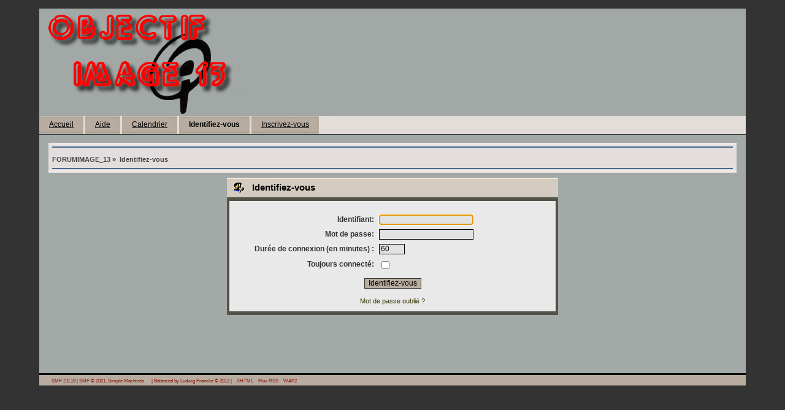

--- FILE ---
content_type: text/html; charset=UTF-8
request_url: https://www.objectifimage13.fr/forumimage13/index.php?PHPSESSID=838d47df2889a0128223ef0d383cf6e9&action=login
body_size: 2209
content:
<!DOCTYPE html PUBLIC "-//W3C//DTD XHTML 1.0 Transitional//EN" "http://www.w3.org/TR/xhtml1/DTD/xhtml1-transitional.dtd">
<html xmlns="http://www.w3.org/1999/xhtml">
<head>
	<link rel="stylesheet" type="text/css" href="https://www.objectifimage13.fr/forumimage13/Themes/balanced-lh-204-0001/css/index.css?fin20" />
	<link rel="stylesheet" type="text/css" href="https://www.objectifimage13.fr/forumimage13/Themes/default/css/webkit.css" />
	<script type="text/javascript" src="https://www.objectifimage13.fr/forumimage13/Themes/default/scripts/script.js?fin20"></script>
	<script type="text/javascript" src="https://www.objectifimage13.fr/forumimage13/Themes/balanced-lh-204-0001/scripts/theme.js?fin20"></script>
	<script type="text/javascript"><!-- // --><![CDATA[
		var smf_theme_url = "https://www.objectifimage13.fr/forumimage13/Themes/balanced-lh-204-0001";
		var smf_default_theme_url = "https://www.objectifimage13.fr/forumimage13/Themes/default";
		var smf_images_url = "https://www.objectifimage13.fr/forumimage13/Themes/balanced-lh-204-0001/images";
		var smf_scripturl = "https://www.objectifimage13.fr/forumimage13/index.php?PHPSESSID=838d47df2889a0128223ef0d383cf6e9&amp;";
		var smf_iso_case_folding = false;
		var smf_charset = "UTF-8";
		var ajax_notification_text = "Chargement...";
		var ajax_notification_cancel_text = "Annuler";
	// ]]></script>
	<meta http-equiv="Content-Type" content="text/html; charset=UTF-8" />
	<meta name="description" content="Identifiez-vous" />
	<title>Identifiez-vous</title>
	<link rel="help" href="https://www.objectifimage13.fr/forumimage13/index.php?PHPSESSID=838d47df2889a0128223ef0d383cf6e9&amp;action=help" />
	<link rel="search" href="https://www.objectifimage13.fr/forumimage13/index.php?PHPSESSID=838d47df2889a0128223ef0d383cf6e9&amp;action=search" />
	<link rel="contents" href="https://www.objectifimage13.fr/forumimage13/index.php?PHPSESSID=838d47df2889a0128223ef0d383cf6e9&amp;" />
	<link rel="alternate" type="application/rss+xml" title="FORUMIMAGE_13 - Flux RSS" href="https://www.objectifimage13.fr/forumimage13/index.php?PHPSESSID=838d47df2889a0128223ef0d383cf6e9&amp;type=rss;action=.xml" />
	<script type="text/javascript">
		function smfAutoTask()
		{
			var tempImage = new Image();
			tempImage.src = "https://www.objectifimage13.fr/forumimage13/index.php?PHPSESSID=838d47df2889a0128223ef0d383cf6e9&amp;scheduled=task;ts=1765733220";
		}
		window.setTimeout("smfAutoTask();", 1);
	</script>
</head>
<body>
<div id="wrapper" style="width: 90%">
	 <div id="header">
		 <div id="user-greeting"></div> </form></div> <div id="toolbar"><div id="topmenu">
			<div id="top_menu_nav">
				<ul>
				<li id="button_home">
					<a class="" href="https://www.objectifimage13.fr/forumimage13/index.php?PHPSESSID=838d47df2889a0128223ef0d383cf6e9&amp;">Accueil</a>
				</li>
				<li id="button_help">
					<a class="" href="https://www.objectifimage13.fr/forumimage13/index.php?PHPSESSID=838d47df2889a0128223ef0d383cf6e9&amp;action=help">Aide</a>
				</li>
				<li id="button_calendar">
					<a class="" href="https://www.objectifimage13.fr/forumimage13/index.php?PHPSESSID=838d47df2889a0128223ef0d383cf6e9&amp;action=calendar">Calendrier</a>
				</li>
				<li id="button_login">
					<a class="active " href="https://www.objectifimage13.fr/forumimage13/index.php?PHPSESSID=838d47df2889a0128223ef0d383cf6e9&amp;action=login">Identifiez-vous</a>
				</li>
				<li id="button_register">
					<a class="" href="https://www.objectifimage13.fr/forumimage13/index.php?PHPSESSID=838d47df2889a0128223ef0d383cf6e9&amp;action=register">Inscrivez-vous</a>
				</li>
			</ul>
		</div>
  </div> </div>
	
	<div id="bodyarea">
	<div class="the_link_tree">
		<ul>
			<li>
				<a href="https://www.objectifimage13.fr/forumimage13/index.php?PHPSESSID=838d47df2889a0128223ef0d383cf6e9&amp;"><span>FORUMIMAGE_13</span></a> &#187;
			</li>
			<li class="last">
				<a href="https://www.objectifimage13.fr/forumimage13/index.php?PHPSESSID=838d47df2889a0128223ef0d383cf6e9&amp;action=login"><span>Identifiez-vous</span></a>
			</li>
		</ul>
	</div>
		<script type="text/javascript" src="https://www.objectifimage13.fr/forumimage13/Themes/default/scripts/sha1.js"></script>

		<form action="https://www.objectifimage13.fr/forumimage13/index.php?PHPSESSID=838d47df2889a0128223ef0d383cf6e9&amp;action=login2" name="frmLogin" id="frmLogin" method="post" accept-charset="UTF-8"  onsubmit="hashLoginPassword(this, '71e032ff28a5e860bea559407bc24080');">
		<div class="tborder login">
			<div class="cat_bar">
				<h3 class="catbg">
					<span class="ie6_header floatleft"><img src="https://www.objectifimage13.fr/forumimage13/Themes/balanced-lh-204-0001/images/icons/login_sm.gif" alt="" class="icon" /> Identifiez-vous</span>
				</h3>
			</div>
			<span class="upperframe"><span></span></span>
			<div class="roundframe"><br class="clear" />
				<dl>
					<dt>Identifiant:</dt>
					<dd><input type="text" name="user" size="20" value="" class="input_text" /></dd>
					<dt>Mot de passe:</dt>
					<dd><input type="password" name="passwrd" value="" size="20" class="input_password" /></dd>
				</dl>
				<dl>
					<dt>Durée de connexion (en minutes)&nbsp;:</dt>
					<dd><input type="text" name="cookielength" size="4" maxlength="4" value="60" class="input_text" /></dd>
					<dt>Toujours connecté:</dt>
					<dd><input type="checkbox" name="cookieneverexp" class="input_check" onclick="this.form.cookielength.disabled = this.checked;" /></dd>
				</dl>
				<p><input type="submit" value="Identifiez-vous" class="button_submit" /></p>
				<p class="smalltext"><a href="https://www.objectifimage13.fr/forumimage13/index.php?PHPSESSID=838d47df2889a0128223ef0d383cf6e9&amp;action=reminder">Mot de passe oublié&nbsp;?</a></p><input type="hidden" name="c6bd1df377" value="71e032ff28a5e860bea559407bc24080" />
				<input type="hidden" name="hash_passwrd" value="" />
			</div>
			<span class="lowerframe"><span></span></span>
		</div></form>
		<script type="text/javascript"><!-- // --><![CDATA[
			document.forms.frmLogin.user.focus();
		// ]]></script>
	</div>
<div id="footer">
	 <div id="footer-left">
		  <div id="footer-right">
			  <div id="footerarea" class="smalltext">
					<div id="footer_section" class="frame">
				<ul class="reset">
				<li class="copyright">
			<span class="smalltext" style="display: inline; visibility: visible; font-family: Verdana, Arial, sans-serif;"><a href="https://www.objectifimage13.fr/forumimage13/index.php?PHPSESSID=838d47df2889a0128223ef0d383cf6e9&amp;action=credits" title="Simple Machines Forum" target="_blank" class="new_win">SMF 2.0.19</a> |
<a href="https://www.simplemachines.org/about/smf/license.php" title="License" target="_blank" class="new_win">SMF &copy; 2021</a>, <a href="https://www.simplemachines.org" title="Simple Machines" target="_blank" class="new_win">Simple Machines</a>
			</span></li>
				<li class="copyright"><li style="color:#8D140A">| Balanced by Ludwig Francke &copy 2012 |</li>
				<li><a id="button_xhtml" href="http://validator.w3.org/check?uri=referer" target="_blank" class="new_win" title="XHTML 1.0 valide&nbsp;!"><span>XHTML</span></a></li>
				 <li><a id="button_rss" href="https://www.objectifimage13.fr/forumimage13/index.php?PHPSESSID=838d47df2889a0128223ef0d383cf6e9&amp;action=.xml;type=rss" class="new_win"><span>Flux RSS</span></a></li>
				<li class="last"><a id="button_wap2" href="https://www.objectifimage13.fr/forumimage13/index.php?PHPSESSID=838d47df2889a0128223ef0d383cf6e9&amp;wap2" class="new_win"><span>WAP2</span></a></li>
		</ul>
			</div>
		 </div>
	  </div>
	</div>
 </div>
  </div>
</body></html>

--- FILE ---
content_type: text/css
request_url: https://www.objectifimage13.fr/forumimage13/Themes/balanced-lh-204-0001/css/index.css?fin20
body_size: 16591
content:
/* -------------------------------------------------------------------------
* BALANCED LH theme for SMF 2.0.4
* Styles for the general looks for the Curve theme.
* Balanced theme by Ludwig Francke is licensed under the BSD 3-Clause License
* Copyright (c) 2012-2013, Ludwig Francke,  All rights reserved.
* http://www.opensource.org/licenses/BSD-3-Clause
* Validates as CSS level 2.1 - http://jigsaw.w3.org/css-validator/
* @version 2.0
*
* BALANCED LH (Large Header) theme. version 204.0001, 20 Feb 2013
*
* This derivative of the Balanced theme increases the height spacing for the header
* in order to provide space for the member approval and post moderator requests.
* 
* ------------------------------------------------------------------------*/

/*	BALANCED - start with the forum width, header, greeting, search, body and footer
-------------------------------------------------------------------------------------*/
#wrapper
{
	padding: 0;
	margin: 10px auto;
	min-width: 764px;
	max-width: 1206px;
	border-width: 4px;
	border-left-style: solid; 
	border-right-style: solid;
	border-top-style: solid;
	border-bottom-style: solid;
}

#header
{
	position: relative;
	top: 0;
	left: 0;
	height: 175px;
	overflow: hidden;
	background: url(../images/theme/balanced_lh_logo.png) no-repeat;
}

#user-greeting
{
	height: 130px;
	float: right;
	padding: 5px 5px 0 0;
	line-height: 135%;
	text-align: right;
	color: #003366;
	font: 17px arial, sans-serif;
	width: 38em;
}

#user-greeting a:link, #user-greeting a:visited
{
	color: #000000;
}

#user-greeting a:hover
{
	color: #800000;
	text-decoration: underline;
}

#searchbox
{
	overflow: hidden;
	position: absolute;
	bottom: 5px;
	right: 26px;
	height: 26px;
	width: 192px;
	background: #E2E2E2;
}

#searchbox .inputbox
{
	width: 190px;
	height: 22px;
	font-size: 16px;
	color: #000000;
	font-style: oblique;
}

/* If the site is in Maintenance Mode then display 
 * mode at the top left of header. Header only settings */
.maintmode
{
	position: absolute;
	margin: 5px 0 0 -25px;
	background-color: #EAE9E9;
	font-size: 16px;
	color: #990033;
}

/*	BALANCED - The body and bodyarea
--------------------------------------*/

/* Here is where the dark background is set for the body */
/* you also can set a background image here */
body
{
	background: #333334;	/* dark background */
	font: 78%/130% verdana, arial, helvetica, sans-serif;
	margin: 0 auto;
	padding: 0 0;
}

/* setting an image in the body area usually looks icky */
/* keep it a solid colour if you can */
#bodyarea
{
	margin: 0;
	background: #A2A9A6;
	padding-top: 5px;
	padding-left: 15px;
	padding-bottom: 95px;
	padding-right: 15px;
}

/*	BALANCED - Begin the toolbar and top menu area.
----------------------------------------------------*/
#toolbar
{
	margin: 0;
	padding: 0;
	height: 31px;
}

/*	BALANCED - Paints the topmenu bar and define it.
-----------------------------------------------------*/
#topmenu
{
	background: #E3DDD9;
	border-color: #333;
	border-bottom-style: solid;
	height: 30px;
	margin: 0;
}

/* BALANCED - positions for the items in the list */
#topmenu li a 
{
	color: #333;
	display: block;
	margin: -4px 3px 0 0;
	padding: 0px 15px;
	text-decoration: underline;
}

/* BALANCED - how we travel the top menu */
#top_menu_nav
{
	position: relative;
	height: 46px;
	z-index: 1;
	padding: 0;
	margin: 0;
}

#top_menu_nav ul
{
	margin: 0;
	padding: 0;
}

/* BALANCED - this is the top menu basic layer settings */
/* some of the menu cascading is a bit much, but it works */
#top_menu_nav li
{
	float: left;
	margin: 0;
	padding: 0 0 0 0;
	position: relative;
	list-style: none;
	line-height: 46px;
}

#top_menu_nav li a
{
	display: block;
	line-height: 37px;
	padding: 0 16px;
	color: #000;
	font-size: 12px;
	background: url(../images/theme/topmenu_gfx.png) no-repeat 100% 5px;
}

#top_menu_nav li a.active
{
	display: block;
	background: url(../images/theme/topmenu_gfx.png) no-repeat 100% 5px;
	color: #000;
	text-decoration: none;
	font-weight: bold;
}

#top_menu_nav li a:hover, #top_menu_nav li:hover a, #top_menu_nav li.sfhover a
{
	display: block;
	background: url(../images/theme/topmenu_gfx.png) no-repeat 100% 5px;
	color: #000;
	text-decoration: none;
}

#top_menu_nav li:hover li a, #top_menu_nav li ul li a:hover
{
	color: #000;
	background: #BFB8B0;
}

/* BALANCED - define the sub-menu layer settings */
#top_menu_nav li li
{
	width: 206px;
	height: auto;
	padding: 0;
}

#top_menu_nav li li a, #top_menu_nav li li a:hover, #top_menu_nav li li a, #top_menu_nav a.active li a, #top_menu_nav li:hover li a, #top_menu_nav li.sfhover li a
{
	background: #DCD4CB;
	border-bottom: 1px solid #333;
	height: 30px;
	line-height: 30px;
	margin: 0;
	font-weight: normal;
	text-transform: capitalize;
	font-size: 11px;
	color: #000;
}

#top_menu_nav li ul
{
	background: #AAA094;
	position: absolute;
	width: 206px;
	left: -999em;
	margin-left: -1px;
}

#top_menu_nav li ul ul
{
	margin: -27px 0 0 195px;
}

#top_menu_nav ul li li:hover, #top_menu_nav ul li li.hover
{
	position: static;
}

#top_menu_nav li:hover ul ul, #top_menu_nav li:hover ul ul ul, #top_menu_nav li.sfhover ul ul, #top_menu_nav li.sfhover ul ul ul
{
	left: -999em;
}

/* BALANCED - display the first tier drop down menu */
#top_menu_nav li:hover ul, #top_menu_nav li.sfhover ul
{
	z-index: 100;
	left: 5px;
	position: absolute;
	margin: 0;
	width: 203px;
	font-weight: normal;
	background: url(../images/theme/menu_gfx.png) 0 -99px no-repeat;
	padding: 7px 3px 0 0;
}

/* BALANCED - display the second tier drop down menu */
#top_menu_nav li li:hover ul, #top_menu_nav li li li:hover ul, #top_menu_nav li li.sfhover ul, #top_menu_nav li li li.sfhover ul
{
	z-index: 200;
	left: 55px;
	position: absolute;
	margin: 0;
	width: 203px;
	font-weight: normal;
	background: url(../images/theme/menu_gfx.png) 0 -99px no-repeat;
	padding: 7px 3px 0 0;
}

/*	BALANCED - The navigation list
-----------------------------------*/
.the_link_tree
{
	padding: 0.5em;
	margin: 8px 0 8px 0;
	background: url(../images/theme/linktree.gif) repeat-x top;
}

.the_link_tree ul
{
	display: block;
	margin: 0;
	font-size: 0.9em;
	padding: 1em 0 0.5em 0;
	border-top: 2px solid #4B6B8F;
	border-bottom: 2px solid #4B6B8F;
	overflow: hidden;
	list-style: none;
	clear: both;
	width: 100%;
}

.the_link_tree ul li
{
	float: left;
	padding: 0 .5em 0 0;
	font-size: 0.95em;
	font-weight: bold;
}

.the_link_tree ul li a
{
	color: #444;
}

.the_link_tree ul li a:hover
{
	color: #331F00;
}

/*	BALANCED - this is the default News space at the top right of the forum header
------------------------------------------------------------------------------------*/
#news
{
	clear: both;
	position: absolute;
	top: 60em;
	left: 2em;
	width: auto;
	text-align: left;
	color: #333;
	font-size: 8pt;
} 

#upper_section div.news
{
	width: 50%;
	float: right;
	text-align: right;
}

div#upper_section div.news p
{
	display: inline;
}

div#upper_section div.news form
{
	padding-bottom: 10px;
}

#news a:link, #news a:visited
{
	color: #333;
}

/*	BALANCED - This is the News bar that sits below the linktree area.
-----------------------------------------------------------------------*/
#newsfader
{	
	margin: 0 0;
}

#smfFadeScroller
{
	background: #EAE9E9;
	border-color: #333;
	border-bottom-style: solid;
	font-size: 13px;
	text-align: center;
	padding: 0 2em;
	overflow: auto;
	margin: 0 1px;
	color: #000;
}

img#newsupshrink
{
	float: right;
	margin: 10px 5px 0 0;
}

/*	BALANCED - The footer wih copyright links etc.
---------------------------------------------------*/
#footer 
{
	height: auto;
	border-top: solid;
	border-width: 1px;
	border-color: #000;
	background: url(../images/theme/footer_bg.gif) repeat-x top;
}

#footer-right
{
	height: auto;
	border-top: solid;
	border-width: 2px;
	border-color: #000;
	background: url(../images/theme/footer_bg.gif) 100% 100% repeat-x;
}

#footer-left
{
	height: auto;
	background: url(../images/theme/footer_bg.gif) 0 100% repeat-x;
}

#footer_section
{
	text-align: left;
	padding-left: 20px;
	color: #8D140A;
}

#footer_section span.smalltext
{
	font-size: 100%;
}

#footer_section div.frame
{
	display: inline;
	padding: 60px 0 0 0;
}

#footer_section ul li, #footer_section p
{
	font-size: 0.8em;
}

#footer_section ul li
{
	display: inline;
	padding-right: 5px;
}

#footer_section ul li.copyright
{
	display: inline;
}

/*	BALANCED - The dropdown menu toggle image. Custom toggle graphic is used for this.
---------------------------------------------------------------------------------------*/
#menu_toggle
{
	position: relative;
	padding-left: 5px;
}

#menu_toggle span
{
	position: relative;
	right: 5000px;
}

/*	Styles for the STANDARD dropdown menus. These are the menus that are NOT on the tool bar menus.
----------------------------------------------------------------------------------------------------*/
#main_menu
{
	padding: 0 0.5em;
	float: left;
	margin: 0px;
	width: 98%;
}

.dropmenu, .dropmenu ul
{
	list-style: none;
	line-height: 1em;
	padding: 0;
	margin: 0;
}

.dropmenu
{
	padding: 0 0.5em;
}

.dropmenu a
{
	display: block;
	color: #000;
	text-decoration: none;
}

.dropmenu a span
{
	display: block;
	padding: 0 0 0 5px;
	font-size: 0.9em;
}

/* the background's first level 
--------------------------------*/
.dropmenu li a.firstlevel
{
	margin-right: 8px;
}

.dropmenu li a.firstlevel span.firstlevel
{
	display: block;
	position: relative;
	left: -5px;
	padding-left: 5px;
	height: 22px;
	line-height: 19px;
}

.dropmenu li
{
	float: left;
	padding: 0;
	margin: 0;
	position: relative;
}

.dropmenu li ul
{
	z-index: 1;
	display: none;
	position: absolute;
	width: 19.0em;
	font-weight: normal;
	border-bottom: 2px solid #333;
	background: url(../images/theme/menu_gfx.png) 0 -99px no-repeat;
	padding: 7px 0 0 0;
}

.dropmenu li li
{
	width: 19.0em;
	margin: 0;
	background: #DCD4CB;
}

.dropmenu li li a span
{
	display: block;
	padding: 8px;
	border-left: 2px solid #333;
	border-right: 2px solid #333;
}

.dropmenu li ul ul
{
	margin: -1.8em 0em 0 13em;
}

/* the active button for the first level menu */
.dropmenu li a.active
{
	background: url(../images/theme/menu_gfx.png) no-repeat 100% -30px;
	color: #FFF;
	font-weight: bold;
}

.dropmenu li a.active span.firstlevel
{
	background: url(../images/theme/menu_gfx.png) no-repeat 0 -30px;
}

/* the hover effects for the first level STANDARD menu */
.dropmenu li a.firstlevel:hover, .dropmenu li:hover a.firstlevel
{
	background: url(../images/theme/menu_gfx.png) no-repeat 100% -30px;
	color: #FFF;
	cursor: pointer;
	text-decoration: none;
}

.dropmenu li a.firstlevel:hover span.firstlevel, .dropmenu li:hover a.firstlevel span.firstlevel
{
	background: url(../images/theme/menu_gfx.png) no-repeat 0 -30px;
}

/* the hover effects on the second level and third level menu */
.dropmenu li li a:hover, .dropmenu li li:hover>a
{
	background: #BFB8B0;
	color: #000;
	text-decoration: none;
}

.dropmenu li:hover ul ul, .dropmenu li:hover ul ul ul
{
	top: -999em;
}

.dropmenu li li:hover ul
{
	top: auto;
}

.dropmenu li:hover ul
{
	display: block;
}

.dropmenu li li.additional_items
{
	background: #DCD4CB;
}

/* Styles for the general looks for the Curve theme.
----------------------------------------------------- */

/* Normal, standard links. */

/* Leave the a:link and a:visited as they are. Having them separate
 * with different colors really fouls up the look of the forum.
 */
a:link, a:visited
{
	color: #333300;
	text-decoration: none;
}

a:hover
{
	text-decoration: underline;
	cursor: pointer;
}

/* Links that open in a new window. */
a.new_win:link, a.new_win:visited
{
	color: #8D140A;
	text-decoration: none;
}

a.new_win:hover
{
	text-decoration: underline;
}

/* Tables should show empty cells. */
table
{
	empty-cells: show;
}

/* Help popups require a different styling of the body element. */
body#help_popup
{
	padding: 1em;
}

/* use dark grey for the text, leaving #000 for headers etc */
body, td, th, tr
{
	color: #333;
}

/* lets give all forms zero padding/margins */
form
{
	padding: 0;
	margin: 0;
}

/* Input and button styles
---------------------------*/
input, button, select, textarea
{
	font: 95%/115% verdana, helvetica, sans-serif;
	color: #000;
	background: #E2E2E2;
	border: 1px solid #000;
}

/* Leave Select elements unpadded. */
select
{
	padding: 0;
}

/* Add some padding to the options instead. */
select option
{
	padding: 1px;
}

/* The font size of textareas should be just a little bit larger. */
textarea
{
	font: 100%/130% verdana, helvetica, sans-serif;
}

/* Buttons should be styled a bit differently, in order to make them look more button'ish. */
.button_submit, .button_reset
{
	background: url(../images/theme/topmenu_gfx.png) no-repeat -2px -5px;
	border: 1px solid #333;
	cursor: pointer;
	font-weight: normal;
}

input:hover, textarea:hover, button:hover, select:hover
{
	border: 1px solid #454545;
}

.button_submit:hover, .button_reset:hover
{
	border: 1px solid #333;
	background: url(../images/theme/main_block.png) no-repeat 0 0;
}

input:focus, textarea:focus, button:focus, select:focus
{
	border: 1px solid #454545;
}

/* Checkboxes or radio buttons shouldn't have a border around them. */
input.input_check, input.input_radio
{
	border: none;
	background: none;
}

h3.catbg input.input_check
{
	margin: 9px 7px 0 7px;
}

/* Give disabled text input elements a different background color. */
input[disabled].input_text
{
	background-color: #EEE;
}

/* Standard horizontal rule.. ([hr], etc.) */
hr, .hrcolor
{
	height: 1px;
	border: 0;
	color: #CCC;
	background-color: #000001;
}

/* Fieldsets are used to group elements. */
fieldset
{
	border: 1px solid #C4C4C4;
	padding: 1em;
	margin: 0 0 0.5em 0;
}

fieldset legend
{
	font-weight: bold;
	color: #444;
}

/* No image should have a border when linked. */
a img
{
	border: 0;
}

/* Define strong as bold, and em as italics */
strong
{
	font-weight: bold;
}

em
{
	font-style: italic;
	color: #A30000;
}

/* Alternative for u tag */
.underline
{
	text-decoration: underline;
}

/* Common classes to easy styling.
----------------------------------- */
.floatright
{
	float: right;
}

.floatleft
{
	float: left;
}

.flow_auto
{
	overflow: auto;
}

.flow_hidden
{
	overflow: hidden;
}

.flow_hidden .windowbg, .flow_hidden .windowbg2
{
	margin-top: 2px;
}

.clear
{
	clear: both;
}

.clear_left
{
	clear: left;
}

.clear_right
{
	clear: right;
}

/* Default font sizes: small (8pt), normal (10pt), and large (14pt). */
.smalltext, tr.smalltext th
{
	font-size: 0.85em;
	font-family: verdana, sans-serif;
}

.middletext
{
	font-size: 0.9em;
	line-height: 1em;
	font-family: verdana, sans-serif;
}

.normaltext
{
	font-size: 1em;
	line-height: 1.2em;
}

.largetext
{
	font-size: 1.4em;
}

.centertext
{
	margin: 0 auto;
	text-align: center;
}

.righttext
{
	margin-left: auto;
	margin-right: 0;
	text-align: right;
}

.lefttext
{
	margin-left: 0;
	margin-right: auto;
	text-align: left;
}

.double_height
{
	line-height: 2em;
}

/* some common padding styles */
.padding
{
	padding: 0.7em;
}

.main_section, .lower_padding
{
	padding-bottom: 0.5em;
}

/* a quick reset list class. */
ul.reset, ul.reset li
{
	padding: 0;
	margin: 0;
	list-style: none;
}

/* Some BBC related styles.
----------------------------- */
/* A quote, perhaps from another post. */
blockquote.bbc_standard_quote, blockquote.bbc_alternate_quote
{
	font-size: x-small;
	color: #000;
	line-height: 1.4em;
	background: url(../images/theme/quote.png) 0.1em 0.1em no-repeat;
	border-top: 2px solid #000;
	border-bottom: 2px solid #000;
	padding: 1.1em 1.4em;
	margin: 0.1em 0 0.3em 0;
	overflow: auto;
}

/* Alterate blockquote stylings */
blockquote.bbc_standard_quote
{
	background-color: #CCCCBF;
}

blockquote.bbc_alternate_quote
{
	background-color: #E0E0D9;
}

/* A code block. */
code.bbc_code
{
	display: block;
	font-family: "dejavu sans mono", "monaco", "lucida console", "courier new", monospace;
	font-size: x-small;
	background: #EEF;
	border-top: 2px solid #999;
	border-bottom: 2px solid #999;
	line-height: 1.5em;
	padding: 3px 1em;
	overflow: auto;
	white-space: nowrap;
	max-height: 24em;
}

/* The "Quote:" and "Code:" header parts */
.codeheader, .quoteheader
{
	color: #666;
	font-size: x-small;
	font-weight: bold;
	padding: 0 0.3em;
}

/* For links to change the code stuff... */
.codeoperation
{
	font-weight: normal;
}

/* Styling for BBC tags */
.bbc_link:link, .bbc_link:visited
{
	border-bottom: 1px solid #A8B6CF;
}

.bbc_link:hover
{
	text-decoration: none;
	border-bottom: 1px solid #346;
}

.bbc_size
{
	line-height: 1.4em;
}

.bbc_color a
{
	color: inherit;
}

.bbc_img
{
	border: 0;
}

.bbc_table
{
	font: inherit;
	color: inherit;
}

.bbc_table td
{
	font: inherit;
	color: inherit;
	vertical-align: top;
}

.bbc_u
{
	text-decoration: underline;
}

.bbc_list
{
	text-align: left;
}

.bbc_tt
{
	font-family: "dejavu sans mono", "monaco", "lucida console", "courier new", monospace;
}

/* Generally, those [?] icons. Makes cursor a help icon. */
.help
{
	cursor: help;
}

/* Highlighted text - such as search results. */
.highlight
{
	background-color: #ABB2AA;
	font-weight: bold;
	font-size: 1.1em;
}

/* A more discreet highlight color, for selected membergroups etc. */
.highlight2
{
	background-color: #E3DDD5;
	color: #000 !important;
}

/* BALANCED - Generic, mostly color-related, classes.
------------------------------------------------------- */
.titlebg, .titlebg2, tr.titlebg th, tr.titlebg td, tr.titlebg2 td
{
	color: #000;
	font-family: arial, helvetica, sans-serif;
	font-size: 1.1em;
	font-weight: bold;
	background: #BAAFA2;
}

.catbg, .catbg2, tr.catbg td, tr.catbg2 td, tr.catbg th, tr.catbg2 th
{
	color: #000;
	font-family: arial, helvetica, sans-serif;
	font-size: 1.1em;
	font-weight: bold;
	background: url(../images/theme/main_block.png) no-repeat 0px -160px;
}

/* adjust the table versions of headers */
tr.titlebg th, tr.titlebg2 th, td.titlebg, td.titlebg2, tr.catbg th, tr.catbg2 th, td.catbg, td.catbg2
{
	padding: 0 6px;
}

tr.titlebg th a:link, tr.titlebg th a:visited, tr.titlebg2 td a:link, tr.titlebg2 td a:visited
{
	color: #222;
}

tr.catbg th a:link, tr.catbg th a:visited, tr.catbg2 td a:link, tr.catbg2 td a:visited
{
	color: #000;	/* sets the color of Subject/Started By in post section */
}

.catbg select
{
	height: 1.5em;
	font-size: 0.85em;
}

/* BALANCED - Alternating backgrounds for posts, and several other sections of the forum. */
.windowbg, #preview_body
{
	color: #000;
	background-color: #E3DDD5;
}

.windowbg2
{
	color: #000;
	background-color: #EAE9E9;
}

.windowbg3
{
	color: #000;
	background-color: #CACDD3;
}

/* the page navigation area */
.pagesection
{
	font-size: 0.9em;
	padding: 0.2em;
	overflow: hidden;
	margin-bottom: 1px;
}

div.pagesection div.floatright input
{
	margin-top: 3px;
}

.pagelinks
{
	padding: 0.6em 0 0.4em 0;
}

/* Colors for background of posts requiring approval */
.approvebg
{
	color: #000;
	background-color: #FFEAEA;
}

.approvebg2
{
	color: #000;
	background-color: #FFF2F2;
}

/* Color for background of *topics* requiring approval */
.approvetbg
{
	color: #000;
	background-color: #E4A17C;
}

.approvetbg2
{
	color: #000;
	background-color: #F3BD9F;
}

/* Sticky topics get a different background */
.stickybg
{
	background: #E8D8CF;
}

.stickybg2
{
	background: #F2E3D9;
}

/* Locked posts get a different shade, too! */
.lockedbg
{
	font-style: italic;
	background: #E2E1D4;
}

.lockedbg2
{
	background: #E2E1D4;
	font-style: italic;
}

/* Posts and personal messages displayed throughout the forum. */
.post, .personalmessage
{
	overflow: auto;
	line-height: 1.4em;
	padding: 0.1em 0;
}

/* All the signatures used in the forum. For Mozilla, Opera, or Safari, add max-height here. */
.signature, .attachments
{
	width: 98%;
	overflow: auto;
	clear: right;
	padding: 1em 0 3px 0;
	border-top: 1px solid #AAA;
	line-height: 1.4em;
	font-size: 0.85em;
}

.custom_fields_above_signature
{
	width: 98%;
	clear: right;
	padding: 1em 0 3px 0;
	border-top: 1px solid #AAA;
	line-height: 1.4em;
	font-size: 0.85em;
}

/* Sometimes there will be an error when you post, wrong login name, etc. */
.error
{
	color: #A30000;
}

/* Messages that somehow need to attract the attention. */
.alert
{
	color: #A30000;
}

/* BALANCED - Calendar colors for birthdays, events and holidays */
.birthday
{
	color: #920AC4;
}

.event
{
	color: #078907;
}

.holiday
{
	color: #000080;
}

/* Colors for warnings */

.warn_watch
{
	color: #A30000;
}

.warn_mute
{
	color: #A30000;
}

.warn_moderate
{
	color: #A30000;
}

.success
{
	color: #008A2E;
}

a.moderation_link, a.moderation_link:visited
{
	color: #E6B4C1;
	font-weight: bold;
}

.openid_login
{
	background: #E2E2E2 url(../images/openid.gif) no-repeat;
	padding-left: 18px;
}

/* a descriptive style */
.description, .description_board, .plainbox
{
	padding: 0.5em 1em;
	font-size: 0.9em;
	line-height: 1.4em;
	border: 1px solid #BBB;
	background: #F5F5F0;
	margin: 0.2em 1px 1em 1px;
}

.description_board
{
	margin: 1em 1px 0 1px;
}

/* an informative style */
.information
{
	padding: 0.5em 1em;
	font-size: 0.9em;
	line-height: 1.3em;
	border: 1px solid #BBB;
	background: #F0F6F0;
	margin: 0.2em 1px 1em 1px;
}

.information p
{
	padding: 1em;
	margin: 0;
}

p.para2
{
	padding: 1em 0 3.5em 0;
	margin: 0;
}

/* AJAX notification bar
------------------------- */
#ajax_in_progress
{
	background: url(../images/theme/loadingbar.png) repeat-x;
	color: #F96F00;
	text-align: center;
	font-size: 16pt;
	padding: 8px;
	width: 100%;
	height: 66px;
	line-height: 25px;
	position: fixed;
	top: 0;
	left: 0;
}

#ajax_in_progress a
{
	color: #FF6600;
	text-decoration: underline;
	font-size: smaller;
	float: right;
	margin-right: 20px;
}

/* Lists with settings use these a lot.
---------------------------------------- */
dl.settings
{
	clear: right;
	overflow: auto;
	margin: 0 0 10px 0;
	padding: 0;
}

dl.settings dt
{
	width: 40%;
	float: left;
	margin: 0 0 10px 0;
	padding: 0;
	clear: both;
}

dl.settings dt.settings_title
{
	width: 100%;
	float: none;
	margin: 0 0 10px 0;
	padding: 5px 0 0 0;
	font-weight: bold;
	clear: both;
}

dl.settings dt.windowbg
{
	width: 98%;
	float: left;
	margin: 0 0 3px 0;
	padding: 0 0 5px 0;
	clear: both;
}

dl.settings dd
{
	width: 56%;
	float: right;
	overflow: auto;
	margin: 0 0 3px 0;
	padding: 0;
}

dl.settings img
{
	margin: 0 10px 0 0;
}

/* help icons */
dl.settings dt a img
{
	position: relative;
	top: 2px;
}

/* BALANCED - Styles for rounded headers.
------------------------------------------ */
h3.catbg, h3.catbg2, h3.titlebg, h4.titlebg, h4.catbg
{
	overflow: hidden;
	height: 30px;
	line-height: 32px;
	font-size: 1.2em;
	font-weight: bold;
}

h3.catbg a:link, h3.catbg a:visited, h4.catbg a:link, h4.catbg a:visited, h3.catbg, .table_list tbody.header td, .table_list tbody.header td a
{
	color: #000;
}

h3.catbg2 a, h3.catbg2
{
	color: #FEB;
}

h3.catbg a:hover, h4.catbg a:hover, .table_list tbody.header td a:hover
{
	color: #000;
	text-decoration: none;
}

h3.catbg2 a:hover
{
	color: #E6B4C1;
	text-decoration: none;
}

h3.titlebg a, h3.titlebg, h4.titlebg, h4.titlebg a
{
	color: #200;
}

h3.titlebg a:hover, h4.titlebg a:hover
{
	color: #53616F;
	text-decoration: none;
}

h3.catbg img.icon, h4.titlebg img.icon
{
	vertical-align: middle;
	margin: -2px 5px 0 0;
	padding: 3px;
}

h4.catbg a.toggle img
{
	vertical-align: middle;
	margin: -2px 5px 0 5px;
}

h3.catbg , h3.catbg2 , h4.catbg , h4.catbg2 , .table_list tbody.header td.catbg
{
	background: url(../images/theme/main_block.png) no-repeat 100% -160px;
	padding-right: 9px;
}

h4.titlebg, h3.titlebg
{
	background: url(../images/theme/main_block.png) no-repeat 100% -160px;
	padding-right: 9px;
}

h4.titlebg img.icon
{
	float: left;
	margin: 5px 10px 0 0;
}

div.cat_bar
{
	background: url(../images/theme/main_block.png) no-repeat 0 -160px;
	padding-left: 9px;
	height: 31px;
	overflow: hidden;
	margin-bottom: 1px;
}

div.title_bar
{
	padding-left: 0;
	height: 31px;
	overflow: hidden;
	margin-bottom: 1px;
}

/* BALANCED - rounded bars needs a different background here
--------------------------------------------------------------*/
/* Info Center header bar colors */
div.roundframe div.cat_bar
{
	background: url(../images/theme/main_block.png) no-repeat 0 -160px;
	margin-bottom: 0;
}

div.roundframe div.cat_bar h3.catbg
{
	background: url(../images/theme/main_block.png) no-repeat 100% -160px;
}

/* Forum Stats - Users Online header bar colors */
/* Creates an L-bar to the left and top of Forum Stats/Users Online */
div.title_barIC
{
	background: url(../images/theme/main_block.png) no-repeat 0 -160px;
	padding-left: 11px;
	height: 34px;
	overflow: hidden;
	padding-bottom: 4px;
}

div.title_barIC h4.titlebg
{
	color: #333;
	padding-top: 1px;
	padding-left: 6px;
	height: 29px;
	background: url(../images/theme/main_block.png) repeat-x 100% -115px;
}

#upshrinkHeaderIC p.pminfo
{
	margin: 0;
	padding: 0.5em;
}

table.table_list a.unreadlink, table.table_list a.collapse
{
	float: right;
}

table.table_list a.collapse
{
	margin: 10px 5px 0 1em;
	height: 31px;
	line-height: 31px;
}

/* The half-round header bars for some tables. */
.table_grid tr.catbg, .table_grid tr.titlebg
{
	font-size: 0.95em;
	border-bottom: 1px solid #FFF;
}

.table_grid tr.catbg th, .table_grid tr.titlebg th
{
	height: 28px;
	line-height: 28px;
}

tr.catbg th.first_th
{
	background: url(../images/theme/main_block.png) no-repeat 0 -160px;
}

tr.catbg th.last_th
{
	background: url(../images/theme/main_block.png) no-repeat 100% -160px;
}

tr.titlebg th.first_th
{
	background: #E3DDD5;
}

tr.titlebg th.last_th
{
	background: #E3DDD5;
}

.table_grid th.last_th input
{
	margin: 0 2px;
}

.table_grid th.lefttext
{
	padding: 0 0.7em;
}

/* a general table class */
table.table_grid
{
	border-collapse: collapse;
	margin-top: 0.1em;
}

table.table_grid td
{
	padding: 3px;
	border-bottom: 1px solid #FFF;
	border-right: 1px solid #FFF;
}

/* GenericList */
.additional_row
{
	padding: 0.5em 0 0.5em 0;
}

table.table_grid thead tr.catbg th
{
	white-space: nowrap;
}

/* table_grid styles for Profile > Show Permissions. */
#permissions table.table_grid  td
{
	padding: 0.4em 0.8em;
	cursor: default;
} 

/* Common styles used to add corners to divisions.
--------------------------------------------------- */
.windowbg span.topslice
{
	display: block;
	padding-left: 20px;
	background: url(../images/theme/main_block.png) 0 -30px no-repeat;
}

.windowbg span.topslice span
{
	display: block;
	background: url(../images/theme/main_block.png) 100% -30px no-repeat;
	height: 6px;
}

.windowbg span.botslice
{
	display: block;
	padding-left: 20px;
	background: url(../images/theme/main_block.png) 0 -30px no-repeat;
	font-size: 5px;
	line-height: 5px;
	margin-bottom: 0.2em;
}

.windowbg span.botslice span
{
	display: block;
	background: url(../images/theme/main_block.png) 100% -30px no-repeat;
	height: 6px;
}

.windowbg2 span.topslice
{
	display: block;
	padding-left: 20px;
	background: url(../images/theme/main_block.png) 0 -60px no-repeat;
}

.windowbg2 span.topslice span
{
	display: block;
	background: url(../images/theme/main_block.png) 100% -60px no-repeat;
	height: 11px;
}

.windowbg2 span.botslice
{
	display: block;
	padding-left: 20px;
	background: url(../images/theme/main_block.png) 0 -71px no-repeat;
	font-size: 5px;
	line-height: 5px;
	margin-bottom: 0.2em;
}

.windowbg2 span.botslice span
{
	display: block;
	background: url(../images/theme/main_block.png) 100% -71px no-repeat;
	height: 11px;
}

.approvebg span.topslice
{
	display: block;
	padding-left: 20px;
	background: url(../images/theme/main_block.png) 0 0 no-repeat;
}

.approvebg span.topslice span
{
	display: block;
	background: url(../images/theme/main_block.png) 100% 0 no-repeat;
	height: 11px;
}

.approvebg span.botslice
{
	display: block;
	padding-left: 20px;
	background: url(../images/theme/main_block.png) 0 -11px no-repeat;
	margin-bottom: 0.2em;
}

.approvebg span.botslice span
{
	display: block;
	background: url(../images/theme/main_block.png) 100% -11px no-repeat;
	height: 11px;
}

.postbg
{
	border-left: 1px solid #7F7F7F;
	border-right: 1px solid #7F7F7F;
}

/* Used for sections that need somewhat larger corners.
-------------------------------------------------------- */
.roundframe
{
	background: #EAE9E9;
	padding: 4px;
	border-left: 4px solid #545248;
	border-right: 4px solid #545248;
}	

.roundframe dl, .roundframe dt, .roundframe p
{
	margin: 0;
}

.roundframe p
{
	padding: 0.5em;
}

span.upperframe
{
	padding: 0;
	display: block;
	background: url(../images/theme/main_block.png) 0 -40px no-repeat;
	padding-left: 20px;
}

span.upperframe span
{
	padding: 0;
	height: 6px;
	display: block;
	background: url(../images/theme/main_block.png) 100% -40px no-repeat;
}

span.lowerframe
{
	padding: 0;
	display: block;
	background: url(../images/theme/main_block.png) 0 -40px no-repeat;
	padding-left: 20px;
}

span.lowerframe span
{
	padding: 0;
	height: 6px;
	display: block;
	background: url(../images/theme/main_block.png) 100% -40px no-repeat;
}

/* The main content area.
-------------------------- */
.content
{
	padding: 0.5em 1.2em;
	margin: 0;
	border: none;
}

.content p
{
	margin: 0 0 0.5em 0;
}

/* Styles used by the auto suggest control.
-------------------------------------------- */
.auto_suggest_div
{
	border: 1px solid #000;
	position: absolute;
	visibility: hidden;
}

.auto_suggest_item
{
	background-color: #DDD;
}

.auto_suggest_item_hover
{
	background-color: #888;
	cursor: pointer;
	color: #EEE;
}

/* Styles for the standard button lists.
----------------------------------------- */
.buttonlist ul
{
	float: right;
	z-index: 400;
	padding: 5px;
	margin: 0 0.2em 5px 0;
}

.buttonlist ul li
{
	margin: 0;
	padding: 0;
	list-style: none;
	float: left;
}

/* new poll, notify mark read buttons */
.buttonlist ul li a
{
	display: block;
	font-size: 0.8em;
	font-weight: bold;
	color: #E8E8E8;
	background: url(../images/theme/main_block.png) no-repeat 0 -30px;
	padding: 0 0 0 8px;
	margin-left: 12px;
	text-transform: uppercase;
	cursor: pointer;
}

.buttonlist ul li a:hover
{
	background: url(../images/theme/main_block.png) no-repeat 0 0px;
	color: #FFF;
	text-decoration: underline;
}

.buttonlist ul li a span
{
	background: url(../images/theme/main_block.png) no-repeat 100% -30px;
	display: block;
	height: 19px;
	line-height: 19px;
	padding: 0 8px 0 0;
}

.buttonlist ul li a:hover span
{
	background: url(../images/theme/main_block.png) no-repeat 100% -0px;
}

/* the active one */
.buttonlist ul li a.active
{
	background: url(../images/theme/main_block.png) no-repeat 0 -0px;
	color: #FFF;
	font-weight: bold;
}

.buttonlist ul li a.active span
{
	background: url(../images/theme/main_block.png) no-repeat 100% -0px;
}

.buttonlist ul li a.active
{
	font-weight: bold;
}

.buttonlist ul li a.active:hover
{
	background: url(../images/theme/main_block.png) no-repeat 0 -0px;
}

.align_top ul li a, .align_bottom ul li a
{
	margin: 0 12px 0 0;
}

#adm_submenus
{
	padding-left: 2em;
	overflow: hidden;
}

#adm_submenus, #adm_submenus ul
{
	height: 3em;
	overflow: auto;
}

/* Styles for the general looks for the Curve theme.
----------------------------------------------------- */
/* the content section */
#content_section
{	background: url(../images/theme/frame_repeat.png) repeat-y top left;
	padding-left: 20px;
}

#content_section div.frame
{
	background: url(../images/theme/frame_repeat.png) repeat-y top right;
	display: block;
	padding: 0 20px 0 0;
}

#main_content_section
{
	width: 100%;
	min-height: 200px;
}
 
/* the upshrink image needs some tweaking */
img#upshrink
{
	float: right;
	margin: 1em;
}

/* the upper_section, float the two each way */

#upper_section
{
	padding: 5px;
	margin-bottom: 1.5em;
}

#upper_section ul li.greeting
{
	font-size: 1.3em;
	font-weight: bold;
	line-height: 1.5em;
}

#guest_form
{
	overflow: hidden;
}

#guest_form .info
{
	padding: 4px 0;
	line-height: 1.3em;
}

div#upper_section div.user
{
	width: 50%;
	float: left;
	overflow: auto;
}

div#upper_section div.user p
{
	float: left;
	margin: 0 1em 1em 0;
	padding: 0;
}

div#upper_section div.user ul
{
	margin: 0;
	padding-left: 10px;
}

div#upper_section div.user ul li
{
	margin-bottom: 2px;
}

/* clearing the floats */
#top_section
{
	min-height: 65px;
	overflow: hidden;
	margin-bottom: 3px;
}

#upper_section
{
	overflow: hidden;
}

/* Styles for a typical table.
------------------------------- */
table.table_list
{
	width: 100%;
}

table.table_list p
{
	padding: 0;
	margin: 0;
}

table.table_list td, table.table_list th
{
	padding: 5px;
}

table.table_list tbody.header td
{
	padding: 0;
}

table.table_list tbody.content td.stats
{
	font-size: 90%;
	width: 15%;
	text-align: center;
}
/* BALANCED - border creates the bottom and right borders on child boards */
/*			- add the horiz. row to right column */
table.table_list tbody.content td.lastpost
{
	line-height: 1.3em;
	font-size: 85%;
	width: 24%;
	border-bottom: 1px solid #FFFFFF; 
	border-right: 1px solid #FFFFFF;
}

table.table_list tbody.content td.icon
{
	text-align: center;
	width: 6%;
}

/* Styles for the board index.
------------------------------- */
/* the board title! */
.table_list tbody.content td.info a.subject
{
	font-weight: bold;
	font-size: 110%;
	color: #331F00;
}

.table_list tbody.content td.children
{
	color: #555;
	font-size: 85%;
}

p.moderators
{
	font-size: 0.8em;
	font-family: verdana, sans-serif;
}

/* hide the table header/footer parts */
#boardindex_table .table_list thead, #boardindex_table .table_list tfoot
{
	display: none;
}

/* the posting icons */
#posting_icons
{
	padding: 0 1em 0.5em 1em;
	margin: 0 0 1em 0;
	line-height: 1em;
}

#posting_icons ul
{
	font-size: 0.8em;
}

#posting_icons img
{
	vertical-align: middle;
	margin: 0 0 0 4em;
}

#postbuttons_upper ul li a span
{
	line-height: 19px;
	padding: 0 0 0 6px;
}

.nextlinks
{
	text-align: right;
	margin-top: -1px;
}

.nextlinks_bottom
{
	clear: right;
	text-align: right;
}

.mark_read
{
	padding: 0 0.5em;
}

/* BALANCED - Styles for the info center on the board index.
------------------------------------------------------------- */
#upshrinkHeaderIC
{
	background: #E7E7E7;
	margin-top: 2px;
}

dl#ic_recentposts
{
	margin: 0 0 0.5em 0;
	padding: 0.5em;
	line-height: 1.3em;
}

dl#ic_recentposts dt
{
	float: left;
}

dl#ic_recentposts dd
{
	text-align: right;
}

#upshrinkHeaderIC p
{
	margin: 0 0 0.5em 0;
	padding: 0.5em;
}

#upshrinkHeaderIC p.last
{
	margin: 0;
	padding: 0.5em;
	border-top: 2px inset #BBB;
}

#upshrinkHeaderIC p.inline
{
	border: none;
	margin: 0;
	padding: 0.2em 0.5em 0.2em 0.5em;
}

#upshrinkHeaderIC p.stats
{
	font-size: 1.1em;
	padding-top: 8px;
}

form#ic_login
{
	padding: 0.5em;
	height: 2em;
}

form#ic_login ul li
{
	margin: 0;
	padding: 0;
	float: left;
	width: 20%;
	text-align: center;
}
 
form#ic_login ul li label
{
	display: block;
}

/* the small stats */
#index_common_stats
{	display: block;
	margin: 0 0 0.5em 0;
	text-align: right;
	font-size: 0.9em;
	position: relative;
	top: -20px;
	line-height: 1px;
}

img.new_posts
{
	padding: 0 0.1em;
}

/* Styles for the message (topic) index.
------------------------------------------ */
div.table_frame .table_list
{
	border-collapse: collapse;
	margin: 2px 0px;
}

/* BALANCED - horiz border lines for center column of child boards */
.table_frame .table_list td.icon, .table_frame .table_list td.info, .table_frame .table_list td.stats
{
	border-bottom: 1px solid white;
	border-right: 2px solid white;
}

#messageindex
{
	clear: both;
}

/* the page navigation area */
.childboards
{
	margin-bottom: 0.2em;
}

#childboards h3
{
	padding-bottom: 0;
}

#childboards .table_list thead
{
	display: none;
}

#childboards .table_list
{
	margin-bottom: 1em;
}

.lastpost img
{
	float: right;
	padding: 4px;
}

/* Styles for the display template (topic view).
------------------------------------------------- */
#postbuttons div.buttons
{
	padding: 0.5em;
	width: 40%;
	float: right;
}

#postbuttons div.middletext
{
	width: 60%;
}

#postbuttons span
{
	display: block;
	text-align: right;
}

#postbuttons span.lower
{
	clear: right;
}

#postbuttons .buttonlist
{
	float: right;
}

#postbuttons #pagelinks
{
	padding-top: 1em;
}

#moderationbuttons
{
	overflow: hidden;
}

/* Events */
.linked_events
{
	padding: 1em 0;
}

.edit_event
{
	margin: 0 1em;
	vertical-align: middle;
}

/* Poll question */
#poll
{
	overflow: hidden;
}

#poll .content
{
	padding: 0 1em;
}

h4#pollquestion
{
	padding: 0 0 0.5em 2em;
}

/* Poll vote options */
#poll_options ul.options
{
	border-top: 1px solid #9999AA;
	padding: 1em 2.5em 0 2em;
	margin: 0 0 1em 0;
}

#poll_options div.submitbutton
{
	border-bottom: 1px solid #9999AA;
	clear: both;
	padding: 0 0 1em 2em;
	margin: 0 0 1em 0;
}

/* Poll results */
#poll_options dl.options
{
	border: solid #9999AA;
	border-width: 1px 0;
	padding: 1em 2.5em 1em 2em;
	margin: 0 1em 1em 0;
	line-height: 1.1em !important;
}

#poll_options dl.options dt
{
	padding: 0.3em 0;
	width: 30%;
	float: left;
	margin: 0;
	clear: left;
}

#poll_options dl.options .voted
{
	font-weight: bold;
}

#poll_options dl.options dd
{
	margin: 0 0 0 2em;
	padding: 0.1em 0 0 0;
	width: 60%;
	max-width: 450px;
	float: left;
}

#poll_options dl.options .percentage
{
	display: block;
	float: right;
	padding: 0.2em 0 0.3em 0;
}

/* Poll notices */
#poll_options p
{
	margin: 0 1.5em 0.2em 1.5em;
	padding: 0 0.5em 0.5em 0.5em;
}

div#pollmoderation
{
	margin: 0;
	padding: 0;
	overflow: auto;
}

/* onto the posts */
#forumposts
{
	clear: both;
}

#forumposts .cat_bar
{
	margin: 0 0 2px 0;
}

/* author and topic information */
#forumposts h3 span#author
{
	margin: 0 7.7em 0 0;
}

#forumposts h3 img
{
	float: left;
	margin: 4px 0.5em 0 0;
}

#forumposts h3.catbg
{
	margin-bottom: 3px;
}

p#whoisviewing
{
	margin: 0;
	padding: 0.5em;
}

/* poster and postarea + moderation area underneath */
.post_wrapper
{
	float:left;
	width:100%;
}

.poster
{
	float: left;
	width: 15em;
}

.postarea, .moderatorbar
{
	margin: 0 0 0 16em;
}

.postarea div.flow_hidden
{
	width: 100%;
}

.moderatorbar
{
	clear: right;
}

/* poster details and list of items */
.poster h4, .poster ul
{
	padding: 0;
	margin: 0 1em 0 1.5em;
}

.poster h4
{
	margin: 0.2em 0 0.4em 1.1em;
	font-size: 120%;
}

.poster h4, .poster h4 a
{
	color: #000;
}

.poster ul ul
{
	margin: 0.3em 1em 0 0;
	padding: 0;
}

.poster ul ul li
{
	display: inline;
}

.poster li.stars, .poster li.avatar, .poster li.blurb, li.postcount, li.im_icons ul
{
	margin-top: 0.5em;
}

.poster li.avatar
{
	overflow: hidden;
}

.poster li.warning
{
	line-height: 1.2em;
	padding-top: 1em;
}

.poster li.warning a img
{
	vertical-align: bottom;
	padding: 0 0.2em;
}

.messageicon
{
	float: left;
	margin: 0 0.5em 0 0;
}

.messageicon img
{
	padding: 6px 3px;
}

.keyinfo
{
	float: left;
	width: 50%;
}

.modifybutton
{
	clear: right;
	float: right;
	margin: 6px 20px 10px 0;
	text-align: right;
	font: bold 0.85em arial, sans-serif;
	color: #334466;
}

/* The quick buttons */
div.quickbuttons_wrap
{
	padding: 0.2em 0;
	width: 100%;
	float: left;
}

ul.quickbuttons
{
	margin: 0.9em 11px 0 0;
	clear: right;
	float: right;
	text-align: right;
	font: bold 0.85em arial, sans-serif;
}

ul.quickbuttons li
{
	float: left;
	display: inline;
	margin: 0 0 0 11px;
}

ul.quickbuttons li a
{
	padding: 0 0 0 20px;
	display: block;
	height: 20px;
	line-height: 18px;
	float: left;
}

ul.quickbuttons a:hover
{
	color: #A70;
}

ul.quickbuttons li.quote_button
{
	background: url(../images/theme/quickbuttons.png) no-repeat 0 0px;
}

ul.quickbuttons li.remove_button
{
	background: url(../images/theme/quickbuttons.png) no-repeat 0 -30px;
}

ul.quickbuttons li.modify_button
{
	background: url(../images/theme/quickbuttons.png) no-repeat 0 -60px;
}

ul.quickbuttons li.approve_button
{
	background: url(../images/theme/quickbuttons.png) no-repeat 0 -90px;
}

ul.quickbuttons li.restore_button
{
	background: url(../images/theme/quickbuttons.png) no-repeat 0 -120px;
}

ul.quickbuttons li.split_button
{
	background: url(../images/theme/quickbuttons.png) no-repeat 0 -150px;
}

ul.quickbuttons li.reply_button
{
	background: url(../images/theme/quickbuttons.png) no-repeat 0 -180px;
}

ul.quickbuttons li.reply_all_button
{
	background: url(../images/theme/quickbuttons.png) no-repeat 0 -180px;
}

ul.quickbuttons li.notify_button
{
	background: url(../images/theme/quickbuttons.png) no-repeat 0 -210px;
}

ul.quickbuttons li.inline_mod_check
{
	margin: 0 0 0 5px;
}

.post
{
	margin-top: 0.5em;
	clear: right;
}

.inner
{
	padding: 1em 1em 2px 0;
	margin: 0 1em 0 0;
	border-top: 1px solid #99A;
}

img.smiley
{
	vertical-align: bottom;
}

#forumposts .modified
{
	float: left;
}

#forumposts .reportlinks
{
	margin-right: 1.5em;
	text-align: right;
	clear: right;
}

#forumposts .signature, .post .signature
{
	margin: 1em 0 0 0;
}

#forumposts span.botslice
{
	clear: both;
}

.attachments hr
{
	clear: both;
	margin: 1em 0 1em 0;
}

.attachments
{
	padding: 1em 0 2em 0;
}

.attachments div
{
	padding: 0 0.5em;
}

/* Styles for the quick reply area.
------------------------------------*/
#quickreplybox
{
	padding-bottom: 1px;
}

#quickReplyOptions .roundframe
{
	padding: 0 10%;
}

#quickReplyOptions form textarea
{
	height: 100px;
	width: 635px;
	max-width: 100%;
	min-width: 100%;
	margin: 0.25em 0 1em 0;
}

/* The jump to box */
#display_jump_to
{
	clear: both;
	padding: 5px;
	margin-top: 6px;
	text-align: right;
}

/* Separator of posts. More useful in the print stylesheet. */
#forumposts .post_separator
{
	display: none;
}

/* Styles for edit post section
--------------------------------- */
form#postmodify .roundframe
{
	padding: 0 12%;
}

#post_header, .postbox
{
	padding: 0.5em;
	overflow: hidden;
}

#post_header dt, .postbox dt
{
	float: left;
	padding: 0;
	width: 15%;
	margin: .5em 0 0 0;
	font-weight: bold;
}

#post_header dd, .postbox dd
{
	float: left;
	padding: 0;
	width: 83%;
	margin: .3em 0;
}

#post_header img
{
	vertical-align: middle;
}

ul.post_options
{
	margin: 0 0 0 1em;
	padding: 0;
	list-style: none;
	overflow: hidden;
}

ul.post_options li
{
	margin: 0.2em 0;
	width: 49%;
	float: left;
}

#postAdditionalOptionsHeader
{
	margin-top: 1em;
}

#postMoreOptions
{
	border-bottom: 1px solid #CACDD3;
	padding: 0.5em;
}

#postAttachment, #postAttachment2
{
	overflow: hidden;
	margin: .5em 0;
	padding: 0;
	border-bottom: 1px solid #CACDD3;
	padding: 0.5em;
}

#postAttachment dd, #postAttachment2 dd
{
	margin: .3em 0 .3em 1em;
}

#postAttachment dt, #postAttachment2 dt
{
	font-weight: bold;
}

#postAttachment3
{
	margin-left: 1em;
}

#post_confirm_strip, #shortcuts
{
	padding: 1em 0 0 0;
}

.post_verification
{
	margin-top: .5em;
}

.post_verification #verification_control
{
	margin: .3em 0 .3em 1em;
}

/* The BBC buttons */
#bbcBox_message
{
	margin: 0.75em 0.5em;
}

#bbcBox_message div
{
	margin: 0.2em 0;
	vertical-align: top;
}

#bbcBox_message div img
{
	margin: 0 1px 0 0;
	vertical-align: top;
}

#bbcBox_message select
{
	margin: 0 2px;
}

/* The smiley strip */
#smileyBox_message
{
	margin: 0.5em;
}

/* Styles for edit event section
--------------------------------- */
#post_event .roundframe
{
	padding: 0 12%;
}

#post_event fieldset
{
	padding: 0.5em;
	clear: both;
}

#post_event #event_main input
{
	margin: 0 0 1em 0;
	float: left;
}

#post_event #event_main div.smalltext
{
	width: 33em;
	float: right;
}

#post_event div.event_options
{
	float: right;
}

#post_event ul.event_main, ul.event_options
{
	padding: 0;
	overflow: hidden;
}

#post_event ul.event_main li
{
	list-style-type: none;
	margin: 0.2em 0;
	width: 49%;
	float: left;
}

#post_event ul.event_options
{
	margin: 0;
	padding: 0 0 .7em .7em;
}

#post_event ul.event_options li
{
	list-style-type: none;
	margin: 0;
	float: left;
}

#post_event #event_main select, #post_event ul.event_options li select, #post_event ul.event_options li .input_check
{
	margin: 0 1em 0 0;
}

/* Styles for edit poll section.
--------------------------------- */
#edit_poll
{
	overflow: hidden;
}

#edit_poll fieldset
{
	padding: 0.5em;
	clear: both;
	overflow: hidden;
}

#edit_poll fieldset input
{
	margin-left: 8.1em;
}

#edit_poll ul.poll_main li
{
	padding-left: 1em;
}

#edit_poll ul.poll_main input
{
	margin-left: 1em;
}

#edit_poll ul.poll_main, dl.poll_options
{
	overflow: hidden;
	padding: 0 0 .7em .7em;
	list-style: none;
}

#edit_poll ul.poll_main li
{
	margin: 0.2em 0;
}

#edit_poll dl.poll_options dt
{
	width: 33%;
	padding: 0 0 0 1em;
}

#edit_poll dl.poll_options dd
{
	width: 65%;
}

#edit_poll dl.poll_options dd input
{
	margin-left: 0;
}

/* Styles for the recent messages section.
------------------------------------------- */
#readbuttons_top .pagelinks, #readbuttons .pagelinks
{
	padding-bottom: 1em;
	width: 60%;
}

#readbuttons .pagelinks
{
	padding-top: 1em;
}

#recent
{
	clear: both;
}

/* Styles for the move topic section.
-------------------------------------- */
#move_topic dl
{
	margin-bottom: 0;
}

#move_topic dl.settings dt
{
	width: 40%;
}

#move_topic dl.settings dd
{
	width: 59%;
}

.move_topic
{
	width: 710px;
	margin: auto;
	text-align: left;
}

div.move_topic fieldset
{
	padding: 0.5em;
}

/* Styles for the send topic section.
-------------------------------------- */
fieldset.send_topic
{
	border: none;
	padding: 0.5em;
}

dl.send_topic
{
	margin-bottom: 0;
}

dl.send_mail dt
{
	width: 35%;
}

dl.send_mail dd
{
	width: 64%;
}

/* Styles for the report topic section.
---------------------------------------- */
#report_topic dl
{
	margin-bottom: 0;
}

#report_topic dl.settings dt
{
	width: 20%;
}

#report_topic dl.settings dd
{
	width: 79%;
}

/* Styles for the split topic section.
--------------------------------------- */
div#selected, div#not_selected
{
	width: 49%;
}

ul.split_messages li.windowbg, ul.split_messages li.windowbg2
{
	margin: 1px;
}

ul.split_messages li a.split_icon
{
	padding: 0 0.5em;
}

ul.split_messages div.post
{
	padding: 1em 0 0 0;
	border-top: 1px solid #FFF;
}

/* Styles for the merge topic section.
--------------------------------------- */
ul.merge_topics li
{
	list-style-type: none;
}

dl.merge_topic dt
{
	width: 25%;
}

dl.merge_topic dd
{
	width: 74%;
}

fieldset.merge_options
{
	clear: both;
}

.custom_subject
{
	margin: 0.5em 0;
}

/*	Styles for the login areas. These are for the Menu button Login page. This is the
	center paged position login prompt.
------------------------------------------------------------------------------------------ */
.login
{
	width: 540px;
	margin: 0 auto;
}

.login dl
{
	overflow: auto;
	clear: right;
}

.login dt, .login dd
{
	margin: 0 0 0.4em 0;
	width: 44%;
	padding: 0.1em;
}

.login dt
{
	float: left;
	clear: both;
	text-align: right;
	font-weight: bold;
}

.login dd
{
	width: 54%;
	float: right;
	text-align: left;
}

.login p
{
	text-align: center;
}

/* Styles for the registration section.
---------------------------------------- */
.register_error
{
	border: 1px solid #CC3344;
	padding: 5px;
	margin: 0 1px 6px 1px;
	color: #CC3344;
	background-color: #FFE4E9;
}

.register_error span
{
	text-decoration: underline;
	color: #000;
	font-weight: bold;
	font-variant: small-caps;
}

/* Additional profile fields */
dl.register_form
{
	margin: 0;
	clear: right;
}

dl.register_form dt
{
	font-weight: normal;
	float: left;
	clear: both;
	width: 50%;
	margin: 0.5em 0 0 0;
}

dl.register_form dt strong
{
	font-weight: bold;
}

dl.register_form dt span
{
	display: block;
}

dl.register_form dd
{
	float: left;
	width: 49%;
	margin: 0.5em 0 0 0;
}

#confirm_buttons
{
	text-align: center;
	padding: 1em 0;
}

.coppa_contact
{
	padding: 4px;
	width: 32ex;
	background-color: #FFCC99;
	color: #336600;
	margin-left: 5px;
	border: 1px solid #000;
}

.valid_input
{
	font-weight: bold;
	color: #127500;
	background-color: #E8E0D9;
}

.invalid_input
{
	color: #A30000;
	background-color: #FFE4E9;
}

/* Styles for maintenance mode. Not the header settings 
--------------------------------------------------------- */
#maintenance_mode
{
	width: 75%;
	min-width: 520px;
	text-align: left;
}

#maintenance_mode img.floatleft
{
	margin-right: 1em;
}

/* common for all admin sections */
h3.titlebg img
{
	vertical-align: middle;
	margin: 2px;
	margin-right: 0.5em;
	margin-top: -1px;
}

tr.titlebg td
{
	padding-left: 0.7em;
}

#admin_menu
{
	min-height: 2em;
	padding-left: 0;
}

#admin_content
{
	clear: left;
	padding-top: 0.5em;
}

/* Custom profile fields like to play with us some times. */
#admin_content .custom_field
{
	margin-bottom: 15px;
}

#admin_login .centertext
{
	padding: 1em;
}

#admin_login .centertext .error
{
	padding: 0 0 1em 0;
}

/* Styles for sidebar menus.
----------------------------- */
.left_admmenu, .left_admmenu ul, .left_admmenu li
{
	padding: 0;
	margin: 0;
	list-style: none;
}

#left_admsection
{
	width: 160px;
	float: left;
	padding-right: 10px;
}

.adm_section h4.titlebg
{
	font-size: 95%;
	margin-bottom: 5px;
}

#main_container
{
	position: relative;
}

.left_admmenu li
{
	padding: 0 0 0 0.5em;
}

.left_admmenu
{
	margin-bottom: 0.5em;
}

#main_admsection
{
	position: relative;
	left: 0;
	right: 0;
	overflow: hidden;
}

tr.windowbg td, tr.windowbg2 td, tr.approvebg td, tr.highlight2 td
{
	padding: 0.4em 0.3em;
}

#credits p
{
	padding: 0;
	font-style: italic;
	margin: 0;
}

/* Styles for generic tables.
------------------------------ */
.topic_table table
{
	width: 100%;
}

.topic_table .icon1, .topic_table .icon2, .topic_table .stats
{
	text-align: center;
}

#topic_icons
{
	margin: 1em 0 0 0;
}

#topic_icons .description
{
	margin: 0;
}

.topic_table table thead
{
	border-bottom: 1px solid #FFF;
}

/* the subject column */
.topic_table td
{
	font-size: 1em;
}

.topic_table td.subject p, .topic_table td.stats
{
	font-size: 0.85em;
	padding: 0;
	margin: 0;
}

.topic_table td.lastpost
{
	font-size: 0.85em;
	line-height: 1.3em;
	padding: 4px;
}

.topic_table td.stickybg2
{
	background-image: url(../images/icons/quick_sticky.gif);
	background-repeat: no-repeat;
	background-position: 98% 4px;
}

.topic_table td.lockedbg2
{
	background-image: url(../images/icons/quick_lock.gif);
	background-repeat: no-repeat;
	background-position: 98% 4px;
}

.topic_table td.locked_sticky2
{
	background-image: url(../images/icons/quick_sticky_lock.gif);
	background-repeat: no-repeat;
	background-position: 98% 4px;
}

.topic_table td.lastpost
{
	background-image: none;
}

/* Styles for (fatal) errors.
------------------------------ */
#fatal_error
{
	width: 80%;
	margin: auto;
}

.errorbox
{
	padding: 1em;
	border: 1px solid #CC3344;
	color: #000;
	background-color: #FFE4E9;
	margin-bottom: 1em;
}

.errorbox h3
{
	padding: 0;
	margin: 0;
	font-size: 1.1em;
	text-decoration: underline;
}

.errorbox p
{
	margin: 1em 0 0 0;
}

.errorbox p.alert
{
	padding: 0;
	margin: 0;
	float: left;
	width: 1em;
	font-size: 1.5em;
}

/* BALANCED - Styles for the Profile sections.
------------------------------------------------ */
dl
{
	overflow: auto;
	margin: 0;
	padding: 0;
}

/*	BALANCED - Profile Info Summary stuff, the basic user info on the left
---------------------------------------------------------------------------*/
#basicinfo
{
	width: 20%;
	float: left;
}

#basicinfo .windowbg .content
{
	padding-left: 20px;
}

#detailedinfo
{
	width: 79.5%;
	float: right;
}

#basicinfo h4
{
	font-size: 165%;
	font-weight: inherit;
	line-height: 105%;
	white-space: pre-wrap;
	overflow: hidden;
}

#basicinfo h4 span.position
{
	font-size: 60%;
	font-weight: normal;
	display: block;
}

#basicinfo img.avatar
{
	display: block;
	margin: 10px 0 0 0;
}

#basicinfo ul
{
	list-style-type: none;
	margin: 10px 0 0 0;
}

#basicinfo ul li
{
	display: block;
	float: left;
	margin-right: 5px;
	height: 20px;
}

#basicinfo span#userstatus
{
	display: block;
	clear: both;
}

#basicinfo span#userstatus img
{
	vertical-align: middle;
}

#detailedinfo div.content dl, #tracking div.content dl
{
	clear: right;
	overflow: auto;
	margin: 0 0 18px 0;
	padding: 0 0 15px 0;
	border-bottom: 1px #CCC solid;
}

#detailedinfo div.content dt, #tracking div.content dt
{
	width: 35%;
	float: left;
	margin: 0 0 3px 0;
	padding: 0;
	font-weight: bold;
	clear: both;
}

#detailedinfo div.content dd, #tracking div.content dd
{
	width: 65%;
	float: left;
	margin: 0 0 3px 0;
	padding: 0;
}

#detailedinfo div.content dl.noborder
{
	border-bottom: 0;
}

#detailedinfo div.content dt.clear
{
	width: 100%;
}

.signature, .custom_fields_above_signature
{
	border-top: 1px #CCC solid;
}

.signature h5
{
	font-size: 0.85em;
	margin-bottom: 10px;
}

#personal_picture
{
	display: block;
	margin-bottom: 0.3em;
}

#avatar_server_stored div
{
	float: left;
}

#avatar_upload
{
	overflow: auto;
}

/*	BALANCED - the main_admsection shows profile info that is seen by non-admin members. Also shows
	profile info meant to be seen by admin members only, such as Tracking and Permissions.
-----------------------------------------------------------------------------------------------------*/
#main_admsection #basicinfo, #main_admsection #detailedinfo
{
	width: 100%;
}

#main_admsection #basicinfo h4
{
	float: left;
	width: 35%;
}

/*	BALANCED - positions the avatar in the profile/summary view to the center of the summary information
	if member is set for side bar menus. Affects SIDE menu Summary profile only.
----------------------------------------------------------------------------------------------------------*/
#main_admsection #basicinfo img.avatar
{
	float: left;
	vertical-align: top;
}

#main_admsection #basicinfo ul
{
	clear: left;
}

#main_admsection #basicinfo span#userstatus
{
	clear: left;
}

#main_admsection #basicinfo p#infolinks
{
	display: none;
	clear: both;
}

#main_admsection #basicinfo .botslice
{
	clear: both;
}

/* Simple feedback messages */
div#profile_error, div#profile_success
{
	margin: 0 0 1em 0;
	padding: 1em 2em;
	border: 1px solid #CC3344;
}

div#profile_error
{
	border-color: #CC3344;
	color: #CC3344;
	padding: 5px;
	margin: 0 1px 7px 1px;
	background-color: #FFE4E9;
}

div#profile_error span
{
	text-decoration: underline;
	color: #000;
	font-weight: bold;
	font-variant: small-caps;
}

div#profile_success
{
	border-color: #006B00;
	color: #006B00;
	background: #EFE;
	font-weight: bold;
	font-variant: small-caps;
}

/* BALANCED - Profile Info SHOW STATS
---------------------------------------*/
#generalstats div.content dt
{
	width: 20%;
	float: left;
	margin: 0 0 3px 0;
	padding: 0;
	font-weight: bold;
	color: #333;
	clear: both;
}

#generalstats div.content dd
{
	width: 50%;
	float: left;
	margin: 0 0 3px 0;
	padding: 0;
}

/* Activity by time - Show when user has been making posts */
#activitytime
{
	margin: 6px 0;
}

.activity_stats
{
	margin: 0;
	padding: 0;
	list-style: none;
}

.activity_stats li
{
	margin: 0;
	padding: 0;
	width: 4.16%;
	float: left;
}

.activity_stats li span
{
	display: block;
	border: solid #000;
	border-width: 1px 1px 0 0;
	text-align: center;
}

.activity_stats li.last span
{
	border-right: none;
}

.activity_stats li div.bar
{
	margin: 0 auto;
	width: 15px;
}

.activity_stats li div.bar div
{
	background: url(../images/vbar_stats.png) no-repeat;
}

.activity_stats li div.bar span
{
	position: absolute;
	top: -1000em;
	left: -1000em;
}

/* Most popular boards by posts and activity */
#popularposts
{
	width: 49.5%;
	float: left;
}

#popularactivity
{
	width: 49.5%;
	float: right;
}

#popularposts div.content dt, #popularactivity div.content dt
{
	width: 65%;
	float: left;
	margin: 0 0 3px 0;
	padding: 0;
	font-weight: bold;
	clear: both;
}

#popularposts div.content dd, #popularactivity div.content dd
{
	width: 35%;
	float: left;
	margin: 0 0 3px 0;
	padding: 0;
}

.profile_pie
{
	background-image: url(../images/stats_pie.png);
	float: left;
	height: 20px;
	width: 20px;
	margin: 0 1em 0 0;
	padding: 0;
	text-indent: -1000em;
}

/* View posts */
.topic .time
{
	float: right;
}

.counter
{
	margin: 0 0 0 0;
	padding: 0.2em 0.5em 0.1em 0.2em;
	font-size: 2.2em;
	font-weight: bold;
	color: #3F3F3F;
	float: left;
}

.list_posts
{
	border-top: 2px solid #B3B3BF;
	padding-top: 12px;
	margin-top: 6px;
	overflow: auto;
}

.core_posts
{
	margin-bottom: 3px;
}

.topic h4
{
	margin: 3px 0;
}

.topic .post
{
	margin: 0 1em;
	min-height: 80px;
	height: auto !important;
	height: 80px;
}

.topic .mod_icons
{
	text-align: right;
	margin-right: 1em;
}
/* where is this user coming from and has been */

#tracking div.content dl
{
	border-bottom: 0;
	margin: 0;
	padding: 0;
}

/*	Thus begins the Modify Profile section
--------------------------------------------*/
#creator dl
{
	margin: 0;
}

#creator dt
{
	width: 40%;
	float: left;
	clear: both;
	margin: 0 0 10px 0;
}

#creator dd
{
	float: right;
	width: 55%;
	margin: 0 0 10px 2px;
	overflow: auto;
}

.ignoreboards
{
	margin: 0 2%;
	padding: 0;
	width: 45%;
}

.ignoreboards a
{
	font-weight: bold;
	border-bottom: 1px solid #C4C4C4;
	padding: 0.1em 0;
}

.ignoreboards a:hover
{
	text-decoration: none;
	border-bottom: 1px solid #334466;
}

.ignoreboards ul
{
	margin: 0;
	padding: 0;
}

.ignoreboards li
{
	list-style: none;
	float: left;
	clear: both;
}

.ignoreboards li.category
{
	margin: 0.7em 0 0 0;
	width: 100%;
}

.ignoreboards li ul
{
	margin: 0.2em 0 0 0;
}

.ignoreboards li.category ul li.board
{
	width: 93%;
}

#theme_settings
{
	overflow: auto;
	margin: 0;
	padding: 0;
}

#theme_settings li
{
	list-style: none;
	margin: 10px 0;
	padding: 0;
}

/*	Thus begings the Actions section of the user Profile - admin only
----------------------------------------------------------------------*/
/* Paid Subscriptions */
#paid_subscription
{
	width: 100%;
}

#paid_subscription dl.settings
{
	margin-bottom: 0;
}

#paid_subscription dl.settings dd, #paid_subscription dl.settings dt
{
	margin-bottom: 4px;
}

/* Pick theme */
#pick_theme
{
	width: 100%;
	float: left;
}

/*Issue a warning*/
#warn_body{
	width: 80%;
	font-size: 0.9em;
}

/*	BALANCED - Styles for the statistics center. Front page, Forum Stats, click on [More Stats]
----------------------------------------------------------------------------------------------- */
#statistics
{
	padding: 0.5em 0;
}

#statistics div.title_bar
{
	margin: 4px 0 -2px 0;
}

#statistics h3.catbg
{
	text-align: center;
}

#statistics div.content
{
	min-height: 210px;
}

#statistics div.top_row
{
	min-height: 150px;
}

#stats_left, #top_posters, #top_topics_replies, #top_topics_starter
{
	float: left;
	width: 49.5%;
}

#stats_right, #top_boards, #top_topics_views, #most_online
{
	float: right;
	width: 49.5%;
}

dl.stats
{
	clear: both;
	overflow: hidden;
	margin: 0;
	padding: 0;
}

dl.stats dt
{
	width: 49%;
	float: left;
	margin: 0 0 4px 0;
	line-height: 16px;
	padding: 0;
	clear: both;
	font-size: 1em;
}

dl.stats dd
{
	text-align: left;
	width: 50%;
	font-size: 1em;
	float: left;
	margin: 0 0 4px 0;
	line-height: 16px;
	padding: 0;
}

.statsbar div.bar
{
	float: left;
	background: url(../images/bar_stats.png) no-repeat;
	display: block;
	margin: 0 4px;
	height: 16px;
}

.statsbar div.bar div
{
	position: relative;
	right: -4px;
	padding: 0 4px 0 0;
	background: url(../images/bar_stats.png) no-repeat 100%;
	height: 16px;
}

/* the Forum History stats start here */
tr.windowbg2 th.stats_month
{
	width: 25%;
	padding: 0 2em;
	text-align: left;
}

tr.windowbg2 td.stats_day
{
	padding: 0 3.5em;
	text-align: left;
}

/* Styles for the My Messages personal messages section.
--------------------------------------------------------- */
#personal_messages h3 span#author, #personal_messages h3 span#topic_title
{
	float: left;
}

#personal_messages h3 span#author
{
	margin: 0 0 0 0.5em;
}

#personal_messages h3 span#topic_title
{
	margin: 0 0 0 9em;
}

#personal_messages div.labels
{
	padding: 0 1em 0 0;
}

#personal_messages .capacity_bar
{
	background: #F0F4F7;
	display: block;
	margin: 0.5em 0 0 1em;
	height: 1em;
	border: 1px solid #ADADAD;
	width: 10em;
}

#personal_messages .capacity_bar span
{
	border-right: 1px solid #ADADAD;
	display: block;
	height: 1em;
}

#personal_messages .capacity_bar span.empty
{
	background: #A6D69D;
}

#personal_messages .capacity_bar span.filled
{
	background: #EEA800;
}

#personal_messages .capacity_bar span.full
{
	background: #F10909;
}

#personal_messages .reportlinks
{
	padding: 0.5em 1.3em;
}

#searchLabelsExpand li
{
	padding: 0.3em 0.5em;
}

#manrules div.righttext
{
	padding: 0.3em 0.1em;
}

dl.addrules dt.floatleft
{
	width: 15em;
	color: #333;
	padding: 0 1.25em 0.5em 1.25em;
}

#addrule fieldset
{
	clear: both;
}

/*  BALANCED - Styles for the calendar section.
------------------------------------------------ */
.calendar_table
{
	margin-bottom: 3px;
}

/* BALANCED - Set color to indicate the current day in the MAIN Calendar grid. */
.calendar_today
{
	background-color: #52CCCC;
}

/* BALANCED - grid color for SMALL calendars to the left of the MAIN Calendar */
#month_grid
{
	width: 200px;
	text-align: center;
	float: left;
	background-color: #6D6B60;
}

#month_grid div.cat_bar
{
	height: 31px;
}

#month_grid h3.catbg
{
	height: 31px;
	line-height: 31px;
}

#month_grid table
{
	width: 200px;
}

/* BALANCED - set the grid and color for main calendar */
#main_grid table
{
	width: 100%;
	padding-top: 3px;
	padding-bottom: 6px;
	background-color: #6D6B60;
}

#main_grid table h3.catbg
{
	text-align: center;
	height: 29px;
	border-top: 3px solid #000;
	border-bottom: none;
}

#main_grid table.weeklist td.windowbg
{
	text-align: center;
	height: 59px;
	width: 25px;
	font-size: large;
	padding: 0 7px;
	border: 1px solid #F2E6B8;
	background: #F2E6B7;
}

#main_grid table.weeklist td.weekdays
{
	height: 49px;
	width: 100%;
	padding: 4px;
	text-align: left;
	vertical-align: middle;
}

#main_grid h3.weekly
{
	text-align: center;
	padding-left: 0;
	font-size: large;
	height: 29px;
}

#main_grid h3 span.floatleft, #main_grid h3 span.floatright
{
	display: block;
	font-weight: bold;
}

#main_grid table th.days
{
	border: 3px solid #F2E6B8;
	width: 14%;
	padding: 4px 0;
	background-color: #F2E6B7;
}	

#main_grid table.weeklist h4.titlebg
{
	margin: 0px 0px 30px 0px;
	height: 30px;
	line-height: 32px;
}

#main_grid table td.weeks
{
	border: 3px solid #F2E6B8;
	vertical-align: middle;
	text-align: center;
	font-weight: bold;
	font-size: large;
	background-color: #F2E6B7;
}

#main_grid table td.days
{
	vertical-align: top;
	text-align: center;
	color: #B20000;
	font-weight: bold;
}

a.modify_event
{
	color: #B20000;
}

span.hidelink
{
	font-style: italic;
}

#calendar_navigation
{
	text-align: center;
	background: url(../images/theme/cal_bar.png) no-repeat;
	line-height: 30px;
}

/* Styles for the Members list section.
---------------------------------------- */
#mlist_search
{
	margin: auto;
	width: 500px;
}

#mlist table tbody td.windowbg2
{
	text-align: center;
}

/* Styles for the basic Search menu section.
--------------------------------------------- */
#searchform, #simple_search p
{
	padding: 0.5em;
	margin: 0;
}

#simple_search, #simple_search p, #advanced_search
{
	text-align: center !important;
	margin: 0;
}

#search_error
{
	font-style: italic;
	padding: 0.3em 1em;
}

#search_term_input
{
	font-size: 115%;
	margin: 0 0 1em;
}

/* Styles for the advanced search section.
------------------------------------------- */
#searchform fieldset
{
	text-align: left;
	padding: 0;
	border: none;
}

#advanced_search dl#search_options
{
	margin: 0 auto;
	width: 600px;
	padding-top: 1em;
	overflow: hidden;
}

#advanced_search dt
{
	clear: both;
	float: left;
	padding: 0.2em;
	text-align: right;
	width: 20%;
}

#advanced_search dd
{
	width: 75%;
	float: left;
	padding: 0.2em;
	margin: 0 0 0 0.5em;
	text-align: left;
}

#searchform p.clear
{
	clear: both;
}

/* Styles for the search results page.
--------------------------------------- */
.topic_table td blockquote, .topic_table td .quoteheader
{
	margin: 0.5em;
}

.search_results_posts
{
	overflow: hidden;
}

.search_results_posts .buttons
{
	padding: 5px 1em 0 0;
}

/* Styles for the help section.
-------------------------------- */

#help_container
{
	margin: 4px 0 0 0;
	padding: 0 0 8px 0;
}

#helpmain
{
	padding: 0 1em;
}

#helpmain p
{
	margin: 0 0 1.5em 0;
	line-height: 1.5em;
}

#helpmain ul
{
	line-height: 1.5em;
}

/* Styles for print media.
-------------------------- */
@media print
{
	#headerarea
	{
		display: none;
	}

	.tborder
	{
		border: none;
	}
}

.new_win
{
	width: 400px;
	height: 400px;
}

select.qaction, input.qaction
{
	font-size: 0.85em;
	padding: 0;
}

h1, h2, h3, h4, h5, h6
{
	color: #000;
	font-size: 1em;
	margin: 0;
	padding: 0;
}
